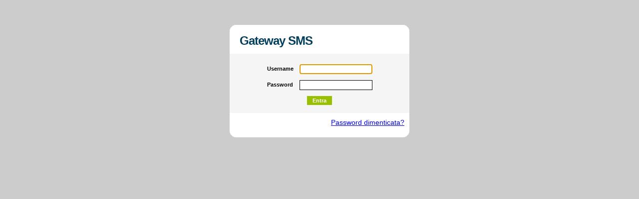

--- FILE ---
content_type: text/html; charset=ISO-8859-1
request_url: https://sms.aimon.it/index.php?Session_User=4b4574bbe8f30e3735d821d7d2605c0f
body_size: 745
content:
<!DOCTYPE html PUBLIC "-//W3C//DTD XHTML 1.0 Transitional//EN" "http://www.w3.org/TR/xhtml1/DTD/xhtml1-transitional.dtd">
<html xmlns="http://www.w3.org/1999/xhtml" xml:lang="it" lang="it" dir="ltr">
<head>
<link rel="stylesheet" href="css/layout.css" media="screen" />
<link rel="stylesheet" href="typocolor.php?ID_Rivenditore=" media="screen" />
<title>Gateway SMS - Login</title>

<script type="text/javascript" src="js/niftycube.js"></script>
<script type="text/javascript">

window.onload=function(){
Nifty("div#login","big");
}

</script>
</head>
<body>
<div id="login">
<!--header-->
<div id="logHeader"><h1><a href="index.php">Gateway SMS</a></h1></div>
<!--/header-->

<div id="logfield">
<form action="" method=post>
<table border="0" cellspacing="0" cellpadding="0">
    <tr>
        <td><label for="user">Username</label></td>
        <td><input id="user" type="text" name="username"></td>
    </tr>
    <tr>
        <td><label for="pass">Password</label></td>
        <td><input id="pass" type="password" name="password" size=32 maxlength=32></td>
    </tr>
    <tr>
        <td colspan="2"><input id="log" type="submit" name="submit" value="Entra"></td>
    </tr>
</table>



</form>

<script language="JavaScript">

<!--
if (document.forms[0][0].value != '') {
   document.forms[0][1].focus();
  } else {
      document.forms[0][0].focus();
  }
// -->

</script>

</div>

<p style="text-align: right; margin: 10px;"><a href="recuperapwd">Password dimenticata?</a></p>


</div>
</body>
</html>

--- FILE ---
content_type: text/css
request_url: https://sms.aimon.it/css/layout.css
body_size: 1452
content:
/* CSS  LAYOUT */
* {
	margin: 0;
	padding: 0;
}
img { border: 0;}
body {
	text-align:center
}
option {
   padding-right: 5px
	}
input { padding: 1px 0;}

/*-----LAYOUT LOGIN-----*/
div#login {
	width: 360px;
	margin:50px auto 0 auto;
	padding: 5px 0 10px 0;
}
div#logfield {
	padding: 15px 0 10px 0;
}
div#logfield table {
	margin: 0 auto; width: auto;
}
div#logfield td {
	padding: 6px;
}
div#logfield label {
	font-weight: bold;
}
div#logfield input {
	padding: 2px; width: 140px;
}
div#logfield input#log {
	width: auto; padding: 2px 10px;
}
/*-----LAYOUT GENERALE ROUND-----*/
div#lay {
	width: 770px;
	margin:20px auto 0 auto;
	padding: 5px 0 15px 0;
}
#logHeader {
	width: 360px;
	text-align: left; padding: 10px 0;
}
div#login div#logHeader h1 {
 padding: 0;
}
/*-----HEADER-----*/
#header {
	width: 100%; float: left;
	text-align: left; padding: 10px 0;
}
#logo {
	width: 516px; float: left;
}
#logHeader *, #logo * {
	padding: 10px 0 0 20px;
}
#logo a {
	padding: 0;
}
#logout {
	width: 84px; float: right;
}
#logout img {
	padding-top: 20px;
}
/*-----NAV CON TAB-----*/
#nav {
	clear: left;
	margin: 0 auto; padding-top: 3px;
}
#tabmenu {
	list-style: none; height: 30px;
	text-align: left;
}
#tabmenu li {
	float: left; margin: 0 2px;
}
#tabmenu li a#first {
	margin-left: 4px;
}
#tabmenu li a {
	float: left; height: 30px; line-height: 30px;
	white-space: nowrap; padding: 0 10px;
}
#tabmenu li a:link, #tabmenu li a:visited {
	text-decoration: none;
}

/*BRICIOLE DI PANE*/
p#briciole {
	text-align: left;
	margin: 8px 20px;
}
p#briciole a {
	text-decoration: underline;
}
p#briciole a:hover {
	text-decoration: none;
}
/*-----CONTENUTI-----*/
div#content {
	clear:all; text-align: left; margin: 0 20px;
}
div#content p {
	line-height: 1.4; margin: 6px 0;
}
div#content p.mBt {
	margin: 10px 0;
}
div#content h2 {
	margin: 10px 0 3px 0;
}
div#content h3 {
	margin: 6px 0 10px 0;
}
div#content label {
	display: block; padding: 8px 0 3px 0; font-weight: bold;
}
div#content label.noBlock {
	display: inline; padding: 0; font-weight: normal;
}
/*div#content textarea {
	width: 440px; height: 50px;
}*/
/*table {
	width: 560px; border-collapse: collapse;
}*/
div#content table td p {
	margin: 5px 0;
}
div#content p a#add {
	padding: 5px 15px 5px 22px;
	background: url(/img/ico_add.gif) center left no-repeat;
	text-decoration: none; font-weight: bold !important; color: #000;
}
div#content p a#imp {
	padding: 5px 15px 5px 22px;
	background: url(/img/ico_imp.gif) center left no-repeat;
	text-decoration: none; font-weight: bold; color: #000;
}
div#content p a#exp {
	padding: 5px 15px 5px 22px;
	background: url(/img/ico_imp.gif) center left no-repeat;
	text-decoration: none; font-weight: bold; color: #000;
}
div#content p a#ric {
	padding: 5px 0 5px 22px;
	background: url(/img/ico_search.gif) center left no-repeat;
	text-decoration: none; font-weight: bold; color: #000;
}
div#content p a#canc {
	padding: 5px 0 5px 22px;
	background: url(/img/ico_del.gif) center left no-repeat;
	text-decoration: none; font-weight: bold; color: #000;
}
div#content p a#add:hover, div#content p a#imp:hover {
	text-decoration: underline
}
div#content input.mTop {
	margin-top: 10px;
}
/*TABLE NO BORDI LATERALI*/
table#Nob {
	width: 100%; border-collapse: collapse;
	margin-top: 6px;
}
table#Nob th {
	padding: 3px 5px; text-align: left;
}
table#Nob td, table#Nob th {
	border-collapse:collapse;
}
table#Nob td {
	padding: 3px 5px; vertical-align: middle;
}
table#Nob td.ct, table#Nob th.ct {
	text-align: center;
}

.statoS {
    background-color: #00CC00;
}

.statoK {
    background-color: #FF0000;
}

.statoW {
    background-color: #FFCC00;
}

.statoR {
    background-color: #009933;
}

.statoA {
    background-color: #FF0000;
}

/*TABLE CON BORDI LATERALI*/
table#Bor {
	width: 100%; border-collapse: collapse;
	/*margin-top: 10px;*/
}
table#Bor th {
	padding: 3px 5px; text-align: left;
}
table#Bor td, table#Bor th {
	border-collapse:collapse;
}
table#Bor td {
	padding: 3px 5px;
	vertical-align: middle;
}
table#Bor td.ct, table#Bor th.ct {
	text-align: center;
}
table#Bor td#pager {
	text-align: center; padding: 2px 0;
}


/*TABLE CON BORDI LATERALI*/
table.Bor {
	width: 100%; border-collapse: collapse;
	/*margin-top: 10px;*/
}
table.Bor th {
	padding: 3px 5px; text-align: left;
}
table.Bor td, table.Bor th {
	border-collapse:collapse;
}
table.Bor td {
	padding: 3px 5px;
	vertical-align: middle;
}
table.Bor td.ct, table.Bor th.ct {
	text-align: center;
}
table.Bor td#pager {
	text-align: center; padding: 2px 0;
}

/*TABLE CON BORDI LATERALI a Lunghezza varibile*/
table#Bor2 {
	border-collapse: collapse;
	/*margin-top: 10px;*/
}
table#Bor2 th {
	padding: 3px 5px; text-align: left;
}
table#Bor2 td, table#Bor2 th {
	border-collapse:collapse;
}
table#Bor2 td {
	padding: 3px 5px;
	vertical-align: middle;
}
table#Bor2 td.ct, table#Bor2 th.ct {
	text-align: center;
}
table#Bor2 td#pager {
	text-align: center; padding: 2px 0;
}

/*TABLE ANAGRAFICA*/
table#anag {
	width: 560px; border-collapse: collapse;
}
table#anag td {
	padding: 3px 0;
	vertical-align: middle;
}
table#anag label {
	padding: 0; display: inline;
}



/*RUBRICA RICERCA*/
div#rubrica {
	width: auto; margin: 5px 10px; padding: 10px;
}
div#rubrica table#cerca {
	width: auto; margin: 10px auto; text-align: left;
}
div#rubrica table#cerca td {
	padding: 5px 10px;
}
div#rubrica table#cerca td label {
	font-weight: bold;
}
div#rubrica table#cerca input {
	padding:1px 0;
}
div#rubrica input#cerca {
	padding: 2px;
}
div#rubrica table#results {
	width: auto; text-align: left; margin: 15px auto; border-collapse: collapse;
}
div#rubrica table#results th, div#rubrica table#results td {
	padding: 2px 5px; text-align: left; border-collapse: collapse;
	vertical-align: middle;
}
div#rubrica table#results td.ct, div#rubrica table#results th.ct {
	text-align: center;
}


/*-----SLOGAN-----*/
#slogan {
	margin: 10px auto 0 auto; padding: 3px 0;
}
#slogan p {
	margin:0; padding: 3px 0; line-height: 1;
}

input.btn {
	padding: 7px 15px !important;
}


--- FILE ---
content_type: text/css; charset=UTF-8
request_url: https://sms.aimon.it/typocolor.php?ID_Rivenditore=
body_size: 1296
content:

/* CSS TYPO&COLOR */

body {
   font: 14px/1.4 Tahoma,Verdana,Arial,sans-serif;
   background:#ccc;
  }
input, select, option, textarea {
   font: 12px Verdana,Arial,sans-serif;
  }
table { font-size: 11px;}

/*LAYOUT PAGINA*/
div#lay {
   background:#fff; color:#000
  }

/*HEADER LOGO*/
#logo h1 {
  font-size: 24px; letter-spacing: -1px;
}
#logo h1 a {
  text-decoration: none; color: #003E5B;
}
#logo h1 a:hover {
  text-decoration: underline;
}
div#login div#logHeader h1 {
	font-size: 24px; letter-spacing: -1px;
}
div#login div#logHeader h1 a {
	text-decoration: none; color: #003E5B;
}
div#login div#logHeader h1 a:hover {
	text-decoration: underline;
}


/*LOGIN*/
div#login {
   background:#fff; color:#000;
  }
div#logfield {
  background: #f5f5f5;
}
div#logfield input {
  border: 1px solid #000;
}
div#logfield input#log {
  background: #98c000; color: #fff; font-weight: bold;
  border: 1px solid #98c000; font-size: 11px;
}


/*-----FORM DI RICERCA IN ARCHIVIO-----*/
input.date {
    background-color: #98C000;
}

input.time {
    background-color: #003E5B;
    color: #fff;
}

div.daterange select, div#input_stato select
{
    background-color: #98C000;
    color: #fff;
}

/*Colori Calendario*/
div.ui-widget-header
{
    background: #003E5B url('img/ui-bg_highlight-soft_75_cccccc_1x100.png') 50% 50% repeat-x;
    color: #fff;
}

div.ui-widget-content {
    background: #003E5B;
    color: #fff;
}
/*Fine Colori Calendario*/

#tabsSearchKind a {
    background: #003E5B;
    font-weight: bold!important;
    -moz-border-radius-topleft: 6px;
    -webkit-border-top-left-radius: 6px;
    border-top-left-radius: 6px;
    -moz-border-radius-topright: 6px;
    -webkit-border-top-right-radius: 6px;
    border-top-right-radius: 6px;
}

#tabsSearchKind a:hover {
    background: white;
    color: #003E5B!important;
}

#tabsSearchKind .ui-state-active a {
    background: white;
    color: #003E5B!important;
}

/*-----NAV CON TAB-----*/
#nav {
    background: #98C000;
    font-weight: bold;
    font-size: 11px;
}
.nav_tab {
  background: #98C000; font-weight: bold;
}
#tabmenu li a:link, #tabmenu li a:visited {
  color: #fff; background: #003E5B;
}
#tabmenu li a:hover, #tabmenu li a:focus, #tabmenu li a:active,
#tabmenu li#current a  {
  color: #003E5B; background: #fff;
}
.tabmenu_item li a:link, .tabmenu_item li a:visited {
  color: #fff; background: #003E5B;
}
.tabmenu_item li a:hover, .tabmenu_item li a:focus, .tabmenu_item li a:active,
.tabmenu_item li.selected a  {
  color: #003E5B; background: #fff;
}
/*BRICIOLE DI PANE*/
p#briciole {
  color: #707070;
}
p#briciole a {
  color: #303030;
}

/*TITOLI-PARAGRAFI-LINK-INPUT*/
div#content h2 {
  font-size: 15px; color: #003366;
}
div#content h3 {
  font-size: 13px; color: #003366;
}
div#content a, div#content label a {
  text-decoration: underline; font-weight: normal; color: #03c;
}
div#content a:hover, div#content label a:hover {
  text-decoration: none; font-weight: normal; color: #03c;
}
div#content input.btn {
  background: #003E5B; color: #fff; border: 1px solid #003E5B;
  padding: 2px; font-size: 10px; font-weight: bold;
  cursor: pointer;
}



/*TABLE NO BORDI LATERALI*/
table#Nob th {
  color: #000; background: #f5f5f5;
}
table#Nob td, table#Nob th {
  border-bottom: 1px solid #b5b5b5; border-top: 1px solid #b5b5b5;
}
/*TABLE CON BORDI LATERALI*/
table#Bor th {
  color: #000; background: #f5f5f5;
}
table#Bor td, table#Bor th {
  border: 1px solid #b5b5b5;
}
table#Bor td a {
  text-decoration: underline; font-weight: normal; color: #03c;
}
table#Bor td a:hover {
  text-decoration: none; font-weight: normal; color: #03c;
}

/*TABLE CON BORDI LATERALI*/
table.Bor th {
  color: #000; background: #f5f5f5;
}
table.Bor td, table.Bor th {
  border: 1px solid #b5b5b5;
}
table.Bor td a {
  text-decoration: underline; font-weight: normal; color: #03c;
}
table.Bor td a:hover {
  text-decoration: none; font-weight: normal; color: #03c;
}

/*TABLE CON BORDI LATERALI*/
table#Bor2 th {
  color: #000; background: #f5f5f5;
}
table#Bor2 td, table#Bor2 th {
  border: 1px solid #b5b5b5;
}
table#Bor2 td a {
  text-decoration: underline; font-weight: normal; color: #03c;
}
table#Bor2 td a:hover {
  text-decoration: none; font-weight: normal; color: #03c;
}


/*POPUP RUBRICA RICERCA */
div#rubrica {
  background: #fff;
}
div#rubrica h1 {
  font-size: 18px; color: #003366;
}
div#rubrica table#cerca input {
  border: 1px solid #000;
}
div#rubrica input#cerca {
  background: #003E5B; color: #fff; border: 1px solid #003E5B;
  font-size: 10px; font-weight: bold;
}
div#rubrica table#results th {
  color: #000; background: #f5f5f5;
}
div#rubrica table#results td, div#rubrica table#results th {
  border: 1px solid #b5b5b5;
}
div#rubrica a {
  text-decoration: underline; font-weight: normal; color: #03c;
}
div#rubrica a:hover {
  text-decoration: none; font-weight: normal; color: #03c;
}






/*-----SLOGAN-----*/
#slogan {
  background: #808080; color: #fff;
  font-weight: bold;
}


